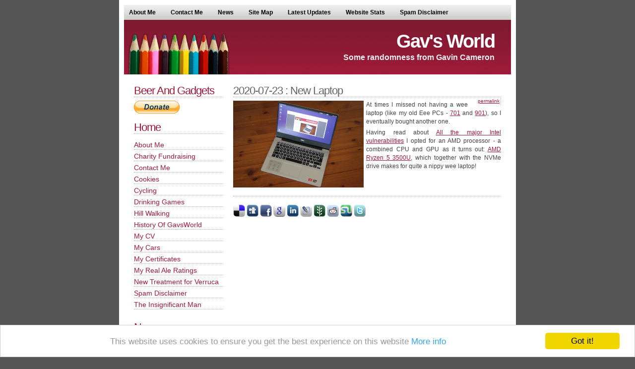

--- FILE ---
content_type: text/html; charset=UTF-8
request_url: http://www.gavsworld.net/?page=News&news_year=2020&news_month=07
body_size: 4096
content:
<?xml version="1.0"?>
<!DOCTYPE html PUBLIC "-//W3C//DTD XHTML 1.0 Transitional//EN" "http://www.w3.org/TR/xhtml1/DTD/xhtml1-transitional.dtd">
<html xmlns="http://www.w3.org/1999/xhtml" xml:lang="cs" lang="cs">
 <head>
  <meta http-equiv="content-type" content="text/html; charset=UTF-8" />
  <meta name="viewport" content="width=device-width, initial-scale=1" />
  <title>Gav's World : News : July 2020</title>
  <meta name="author" content="Gavin Cameron" />
  <meta name="copyright" content="Copyright 1999 to 2026  Gavin Cameron" />
  <meta name="google-site-verification" content="XNERRsf53RsisNIWrwd9pUi9EfOiMgmNUusV_1PRdEI" />
  <link rel="alternate" type="application/atom+xml" title="Gav's World Atom News Feed" href="http://www.gavsworld.net/atom.php" />
  <link rel="alternate" type="application/rss+xml" title="Gav's World RSS News Feed" href="http://www.gavsworld.net/rss.php" />
  <link rel="stylesheet" type="text/css" href="./style_sheets/gavsworld.css" media="screen" />
  <link rel="stylesheet" type="text/css" href="./style_sheets/print/gavsworld.css" media="print" />
  <!--[if lt IE 7]><link rel="stylesheet" type="text/css" href="./style_sheets/IE_fixes/lt_7-gavsworld.css" media="screen"/><![endif]-->
  <link rel="stylesheet" type="text/css" href="./style_sheets/extra/more_stuff.css" media="screen" />
  <link rel="stylesheet" type="text/css" href="./style_sheets/extra/photo_albums.css" media="screen" />
  <link rel="icon" href="./images/favicon.ico" type="image/x-icon" />
  <!-- Begin Cookie Consent plugin by Silktide - http://silktide.com/cookieconsent -->
  <script type="text/javascript">
   window.cookieconsent_options = {"message":"This website uses cookies to ensure you get the best experience on this website","dismiss":"Got it!","learnMore":"More info","link":"?page=Cookies","theme":"light-bottom"};
  </script>
  <script type="text/javascript" src="//cdnjs.cloudflare.com/ajax/libs/cookieconsent2/1.0.9/cookieconsent.min.js">
  </script>
  <!-- End Cookie Consent plugin -->
 </head>
 <body>
  <div id="wrap">
   <div id="top">
   </div>
   <div id="menu">
    <ul>
      <li><a href="?page=About Me">About Me</a></li> 
      <li><a href="?page=Contact Me">Contact Me</a></li> 
      <li><a href="?page=News">News</a></li> 
      <li><a href="?page=Site Map">Site Map</a></li> 
      <li><a href="?page=Latest Updates">Latest Updates</a></li> 
      <li><a href="?page=Website Stats">Website Stats</a></li> 
      <li><a href="?page=Spam Disclaimer">Spam Disclaimer</a></li> 
    </ul>
   </div>
   <div id="header">
    <h1><a href="?page=Home">Gav's World</a></h1>
    <h2>Some randomness from Gavin Cameron</h2>
   </div>
   <div id="content">
    <div id="page_body">
     <!-- This is where things may get messy as a (possibly) non hand cranked page is inserted -->
     <h3>2020-07-23 : New Laptop</h3>
     <div class="perma_link_h3">
      <a href="http://www.gavsworld.net/?page=2020-07%2F2020-07-23_New_Laptop">permalink</a>
     </div>
     <div class="pic_left">
     <a href="?page=Inspiron 14 5485 Laptop"><img
     src="images/Computers/worf/worf_thumb.jpg" alt="Inspiron 14 5485 Laptop" /></a>
     </div>
     <p>
     At times I missed not having a wee laptop (like my old Eee PCs -
     <a href="?page=Eee PC 4G (701)">701</a> and
     <a href="?page=Eee PC 901">901</a>), so I eventually bought another one.
     </p>
     <p>
     Having read about <a target="_blank" href="https://www.zdnet.com/pictures/all-the-major-intel-vulnerabilities/">All the major Intel vulnerabilities</a>
     I opted for an AMD processor - a combined CPU and GPU as it turns out:
     <a target="_blank" href="https://www.amd.com/en/products/apu/amd-ryzen-5-3500u#product-specs">AMD Ryzen 5 3500U</a>,
     which together with the NVMe drive makes for quite a nippy wee laptop!
     </p>
     <div style="clear: both;"></div>
     <!-- End of page insertion, so we should be nice and neat again :-) -->
     <br />
     <hr />
     <br />
     <a rel="nofollow" target="_blank" title="Share on Del.ico.us" href="http://del.icio.us/post?title=Gav%27s+World : News : July 2020&amp;url=http://www.gavsworld.net%2F%3Fpage%3DNews%26news_year%3D2020%26news_month%3D07"><img src="./images/bookmarks/delicious.png" alt="Del.ico.us"/></a>
     <a rel="nofollow" target="_blank" title="Share on Digg" href="http://digg.com/submit?url=http://www.gavsworld.net%2F%3Fpage%3DNews%26news_year%3D2020%26news_month%3D07"><img src="./images/bookmarks/digg.png" alt="Digg"/></a>
     <a rel="nofollow" target="_blank" title="Share on Facebook" href="http://www.facebook.com/sharer.php?t=Gav%27s+World : News : July 2020&amp;u=http://www.gavsworld.net%2F%3Fpage%3DNews%26news_year%3D2020%26news_month%3D07"><img src="./images/bookmarks/facebook.png" alt="Facebook"/></a>
     <a rel="nofollow" target="_blank" title="Share on Google" href="http://www.google.com/bookmarks/mark?op=edit&amp;title=Gav%27s+World : News : July 2020&amp;bkmk=http://www.gavsworld.net%2F%3Fpage%3DNews%26news_year%3D2020%26news_month%3D07"><img src="./images/bookmarks/Google.png" alt="Google"/></a>
     <a rel="nofollow" target="_blank" title="Share on LinkedIn" href="http://www.linkedin.com/shareArticle?mini=true&amp;title=Gav%27s+World : News : July 2020&amp;url=http://www.gavsworld.net%2F%3Fpage%3DNews%26news_year%3D2020%26news_month%3D07"><img src="./images/bookmarks/linkedin.png" alt="LinkedIn"/></a>
     <a rel="nofollow" target="_blank" title="Share on LiveJournal" href="http://www.livejournal.com/update.bml?subject=Gav%27s+World : News : July 2020&amp;event=http://www.gavsworld.net%2F%3Fpage%3DNews%26news_year%3D2020%26news_month%3D07"><img src="./images/bookmarks/livejournal.png" alt="LiveJournal"/></a>
     <a rel="nofollow" target="_blank" title="Share on NewsVine" href="http://www.newsvine.com/_wine/save?popoff=0&amp;h=Gav%27s+World : News : July 2020&amp;u=http://www.gavsworld.net%2F%3Fpage%3DNews%26news_year%3D2020%26news_month%3D07"><img src="./images/bookmarks/newsvine.png" alt="NewsVine"/></a>
     <a rel="nofollow" target="_blank" title="Share on reddit" href="http://reddit.com/submit?title=Gav%27s+World : News : July 2020&amp;url=http://www.gavsworld.net%2F%3Fpage%3DNews%26news_year%3D2020%26news_month%3D07"><img src="./images/bookmarks/reddit.png" alt="reddit"/></a>
     <a rel="nofollow" target="_blank" title="Share on StumbleUpon" href="http://www.stumbleupon.com/submit?title=Gav%27s+World : News : July 2020&amp;url=http://www.gavsworld.net%2F%3Fpage%3DNews%26news_year%3D2020%26news_month%3D07"><img src="./images/bookmarks/stumbleupon.png" alt="StumbleUpon"/></a>
     <a rel="nofollow" target="_blank" title="Share on Twitter" href="http://twitter.com/home?status=http://www.gavsworld.net%2F%3Fpage%3DNews%26news_year%3D2020%26news_month%3D07"><img src="./images/bookmarks/twitter.png" alt="Twitter"/></a>
    </div>
    <div id="page_lists">
     <div id="paypay_box">
      <h3><a href="?page=Beer And Gadgets">Beer And Gadgets</a></h3>
      <form action="https://www.paypal.com/cgi-bin/webscr" method="post">
       <input type="hidden" name="cmd" value="_s-xclick" />
       <input type="hidden" name="hosted_button_id" value="2363724" />
       <input type="image" name="submit" alt="" src="https://www.paypal.com/en_GB/i/btn/btn_donate_LG.gif" />
       <img alt="Donate" border="0" width="1" height="1" src="https://www.paypal.com/en_GB/i/scr/pixel.gif" />
      </form>
     </div>
     <div class="category_box">
      <h3><a href="?page=Home">Home</a></h3>
      <ul>
       <li><a href="?page=About Me">About Me</a></li>
       <li><a href="?page=Charity Fundraising">Charity Fundraising</a></li>
       <li><a href="?page=Contact Me">Contact Me</a></li>
       <li><a href="?page=Cookies">Cookies</a></li>
       <li><a href="?page=Cycling">Cycling</a></li>
       <li><a href="?page=Drinking Games">Drinking Games</a></li>
       <li><a href="?page=Hill Walking">Hill Walking</a></li>
       <li><a href="?page=History Of GavsWorld">History Of GavsWorld</a></li>
       <li><a href="?page=My CV">My CV</a></li>
       <li><a href="?page=My Cars">My Cars</a></li>
       <li><a href="?page=My Certificates">My Certificates</a></li>
       <li><a href="?page=My Real Ale Ratings">My Real Ale Ratings</a></li>
       <li><a href="?page=New Treatment for Verruca">New Treatment for Verruca</a></li>
       <li><a href="?page=Spam Disclaimer">Spam Disclaimer</a></li>
       <li><a href="?page=The Insignificant Man">The Insignificant Man</a></li>
      </ul>
     </div>
     <div class="category_box">
      <h3><a href="?page=News">News</a></h3>
      <ul>
       <li><a href="?page=News&amp;news_year=2025">2025</a></li>
       <li><a href="?page=News&amp;news_year=2024">2024</a></li>
       <li><a href="?page=News&amp;news_year=2023">2023</a></li>
       <li><a href="?page=News&amp;news_year=2021">2021</a></li>
       <li><a href="?page=News&amp;news_year=2020">2020</a>
        <ul>
         <li><a href="?page=News&amp;news_year=2020&amp;news_month=11">November</a></li>
         <li><a href="?page=News&amp;news_year=2020&amp;news_month=09">September</a></li>
         <li><a href="?page=News&amp;news_year=2020&amp;news_month=07">July</a></li>
         <li><a href="?page=News&amp;news_year=2020&amp;news_month=06">June</a></li>
         <li><a href="?page=News&amp;news_year=2020&amp;news_month=05">May</a></li>
         <li><a href="?page=News&amp;news_year=2020&amp;news_month=04">April</a></li>
         <li><a href="?page=News&amp;news_year=2020&amp;news_month=03">March</a></li>
         <li><a href="?page=News&amp;news_year=2020&amp;news_month=01">January</a></li>
        </ul>
       </li>
       <li><a href="?page=News&amp;news_year=2019">2019</a></li>
       <li><a href="?page=News&amp;news_year=2018">2018</a></li>
       <li><a href="?page=News&amp;news_year=2017">2017</a></li>
       <li><a href="?page=News&amp;news_year=2016">2016</a></li>
       <li><a href="?page=News&amp;news_year=2015">2015</a></li>
       <li><a href="?page=News&amp;news_year=2014">2014</a></li>
       <li><a href="?page=News&amp;news_year=2013">2013</a></li>
       <li><a href="?page=News&amp;news_year=2012">2012</a></li>
       <li><a href="?page=News&amp;news_year=2011">2011</a></li>
       <li><a href="?page=News&amp;news_year=2010">2010</a></li>
       <li><a href="?page=News&amp;news_year=2009">2009</a></li>
       <li><a href="?page=News&amp;news_year=2008">2008</a></li>
      </ul>
     </div>
     <div class="category_box">
      <h3><a href="?page=SCUBA Diving">SCUBA Diving</a></h3>
      <ul>
       <li><a href="?page=Dive Equipment">Dive Equipment</a></li>
       <li><a href="?page=Dive Logs">Dive Logs</a></li>
       <li><a href="?page=Dive Photos">Dive Photos</a></li>
       <li><a href="?page=PADI Certifications">PADI Certifications</a></li>
      </ul>
     </div>
     <div class="category_box">
      <h3><a href="?page=Computing Power">Computing Power</a></h3>
      <ul>
       <li><a href="?page=Acer Aspire R3700">Acer Aspire R3700</a></li>
       <li><a href="?page=Acknowledgements">Acknowledgements</a></li>
       <li><a href="?page=BOINC">BOINC</a></li>
       <li><a href="?page=Desktop PC">Desktop PC</a></li>
       <li><a href="?page=Eee PC 4G (701)">Eee PC 4G (701)</a></li>
       <li><a href="?page=Eee PC 901">Eee PC 901</a></li>
       <li><a href="?page=Gigabit Network">Gigabit Network</a></li>
       <li><a href="?page=Inspiron 14 5485 Laptop">Inspiron 14 5485 Laptop</a></li>
       <li><a href="?page=Kids PC 1">Kids PC 1</a></li>
       <li><a href="?page=Kids PC 2">Kids PC 2</a></li>
       <li><a href="?page=Media PC">Media PC</a></li>
       <li><a href="?page=Mini-ITX PC">Mini-ITX PC</a></li>
       <li><a href="?page=My Useful Scripts">My Useful Scripts</a></li>
       <li><a href="?page=Nano ITX PC">Nano ITX PC</a></li>
       <li><a href="?page=Nook Simple Touch">Nook Simple Touch</a></li>
       <li><a href="?page=Processing Power">Processing Power</a></li>
       <li><a href="?page=Raspberry Pi">Raspberry Pi&nbsp;(<font class="important_font">*</font>)</a></li>
       <li><a href="?page=Sharp Zaurus SL-C3200">Sharp Zaurus SL-C3200</a></li>
       <li><a href="?page=Storage Capacity">Storage Capacity</a></li>
       <li><a href="?page=The Server">The Server</a></li>
      </ul>
     </div>
     <div class="category_box">
      <h3><a href="?page=Geeky-n-Gadgets">Geeky-n-Gadgets</a></h3>
      <ul>
       <li><a href="?page=0x5AFE (HEX)">0x5AFE (HEX)</a></li>
       <li><a href="?page=3D Printing">3D Printing</a></li>
       <li><a href="?page=ATX Bench Power Supply">ATX Bench Power Supply</a></li>
       <li><a href="?page=Downloads">Downloads</a></li>
       <li><a href="?page=Engineers Explained">Engineers Explained</a></li>
       <li><a href="?page=Multimedia System">Multimedia System</a></li>
       <li><a href="?page=What Is Firmware">What Is Firmware</a></li>
      </ul>
     </div>
     <div class="category_box">
      <h3>Galleries</h3>
      <ul>
       <li><a href="?page=Dive Photos">SCUBA Diving</a></li>
      </ul>
     </div>
     <div id="last_updated_text">
      (<font class="important_font">*</font> updated in last 14 days)
     </div>
     <div class="links_box">
      <h3>Follow Me</h3>
      <a target="_blank" title="Follow me on Facebook" href="http://www.facebook.com/ThyWhiteHawk"><img src="./images/bookmarks/facebook.png" alt="Facebook"/></a>
      <a target="_blank" title="Follow me on Twitter" href="http://twitter.com/ThyWhiteHawk"><img src="./images/bookmarks/twitter.png" alt="Twitter"/></a>
      <a target="_blank" title="Follow me on LinkedIn" href="http://www.linkedin.com/pub/gavin-cameron/49/978/a00"><img src="./images/bookmarks/linkedin.png" alt="LinkedIn"/></a>
      <a target="_blank" title="Follow me on YouTube" href="https://www.youtube.com/channel/UCpjQb0y3R102cFFoay5whAw"><img src="./images/bookmarks/youtube.png" alt="YouTube"/></a>
     </div>
     <div class="links_box">
      <h3>My Organisations</h3>
      <ul>
       <li><a target="_blank" href="http://www.camra.org.uk/">CAMRA</a></li>
       <li><a target="_blank" href="http://forthvalley.camra.org.uk/">CAMRA (Forth Valley)</a></li>
       <li><a target="_blank" href="http://www.roundtable.co.uk/">Round Table</a></li>
       <li><a target="_blank" href="http://www.stirlingboaroundtable.co.uk/">Stirling &amp; BoA Round Table</a></li>
      </ul>
     </div>
    </div>
    <div style="clear:both;"> </div>
   </div>
   <div id="page_stats_and_valids">
    <div id="valid_buttons">
     <!-- These pages fully validate by default, if they don't now then it's the web content at fault! -->
     <a target="_blank" href="http://validator.w3.org/check?uri=referer"><img 
      src="./images/valids/valid-xhtml10-yellow.gif" 
      alt="Valid XHTML 1.0 Transitional" title="Validate my XHTML 1.0"/></a>
     <a target="_blank" href="http://jigsaw.w3.org/css-validator/check/referer"><img 
      src="./images/valids/valid-css2-yellow.gif" 
      alt="Valid CSS!" title="Validate my CSS"/></a>
     <a target="_blank" href="http://validator.w3.org/feed/check.cgi?url=http%3A//www.gavsworld.net/atom.php"><img 
      src="./images/valids/valid-atom10-yellow.gif" 
      alt="[Valid Atom 1.0]" title="Validate my Atom 1.0 feed" /></a>
     <a target="_blank" href="http://validator.w3.org/feed/check.cgi?url=http%3A//www.gavsworld.net/rss.php"><img 
      src="./images/valids/valid-rss20-yellow.gif" 
      alt="[Valid RSS 2.0]" title="Validate my RSS 2.0 feed" /></a>
    </div>
    <div id="page_stats">
    [ News feed last updated Wed 31st Dec 2025 | viewed 202590 times ]
    </div>
   </div>
   <div style="clear: both"> </div>
   <div id="footer">
    &copy; Copyright 1999  to 2026 <a href="?page=Contact Me">Gavin Cameron</a> |
    Website Software by <a target="_blank" href="http://www.gavsworld.net">GavsWorld</a> |
    CSS based on <a target="_blank" href="http://www.minimalistic-design.net">Minimalistic Design</a>
   </div>
   <div id="bottom">
   </div>
  </div>
  <!-- www.GavsWorld.net website software version: 2.23.3 -->
  <!-- Sanity check passed: all php file versions match -->
 </body>
</html>


--- FILE ---
content_type: text/css
request_url: http://www.gavsworld.net/style_sheets/gavsworld.css
body_size: 1380
content:
* {
    padding: 0;
    margin: 0;
} 

body {
background: #555;
font-family: Arial, "Century Gothic", "Trebuchet MS", "Arial Narrow", sans-serif;
font-size: 12px;
padding: 0;
margin: 0;
color: #444;
line-height: 17px;
text-align: center;
}

p { padding: 0 0 5px 0; }

img { border: none; }

a { color: #9D1A39; }
a:hover { text-decoration: none; color : #111; }

h3 { border-bottom: 1px dotted #aaa; color: #666; padding-bottom: 4px; margin: 14px 0 7px 0; font-weight: 100; font-size: 22px; letter-spacing: -1px;}
h3 a { text-decoration: none; font-size: 22px; letter-spacing: -1px; }
h3 a:hover { color: #333; }

h4 { color: #555; padding-bottom: 3px; margin: 14px 0 7px 0; font-weight: 100; font-size: 18px; letter-spacing: -1px;}
h4 a { text-decoration: none; font-size: 18px; letter-spacing: -1px; }
h4 a:hover { color: #333; }

h5 { color: #444; padding-bottom: 2px; margin: 7px 0 0 0; font-weight: 100; font-size: 16px; letter-spacing: -1px;}
h5 a { text-decoration: none; font-size: 16px; letter-spacing: -1px; }
h5 a:hover { color: #333; }

h6 { color: #333; padding-bottom: 2px; margin: 2px 0 0 0; font-weight: 100; font-size: 14px; letter-spacing: -1px;}
h6 a { text-decoration: none; font-size: 14px; letter-spacing: -1px; }
h6 a:hover { color: #333; }

hr { 
border: 0px #fff;
border-bottom: 1px dotted #aaa;
color: #666;
}

#wrap {
background: #fff;
padding: 10px;
width: 780px;
margin: 0 auto;
}

#header {
height: 110px;
background: #fff url(../images/gavsworld/header.jpg) no-repeat;
}
#header h1 {
font-size: 38px;
font-weight: 600;
letter-spacing: -2px;
padding: 35px 33px 0 0;
text-align: right;
}
#header h1 a {
color: #fff;
text-decoration: none;
}
#header h1 a:hover {
color: #111;
text-decoration: none;
}

#header h2 {
font-size: 16px;
color: #eee;
padding: 15px 33px 0 0;
text-align: right;
}
#header h2 a {
color: #fff;
text-decoration: none;
}
#header h2 a:hover {
color: #111;
text-decoration: none;
}

#menu {
height: 30px;
line-height: 30px;
background: #eee url(../images/gavsworld/menu.jpg) no-repeat;
}
#menu li
{
float: left;
list-style-type: none;
padding-right: 10px;
}
#menu li a{ 
color: #000;
display: block;
text-decoration: none;
padding: 0 10px;
font-weight: 600;
}
#menu li a:hover {
background: #eee;
}
#menu ul { }

#content { 
padding: 0 20px;
}

#page_body {
margin-top: 10px;
width: 540px;
float: right;
font-size: 12px;
text-align: justify;
}
#page_body h3 { border-bottom: 1px dotted #aaa; }
#page_body ul { text-align: left; margin-left : 25px; list-style-type: circle; list-style-position: outside; padding: 2px 0 5px 0; }
#page_body ul li { display : list-item; padding: 0 0 0 0; }
#page_body ul li a { color: #9D1A39; font-weight: 100; display: inline; text-decoration: none; font-size: 12px; }
#page_body ul li a:hover { color : #111; }
#page_body ul li ul { list-style-type: disc; }
#page_body ol { text-align: left; margin-left : 25px; list-style-type: decimal; list-style-position: outside; padding: 2px 0 5px 0; }
#page_body ol li { display : list-item; padding: 0 0 0 0; }
#page_body img { padding: 0 0 0 0; }
#page_body select { font-size: 9px; }
#page_body input { font-size: 9px; }
#page_body table { font-size: 12px; text-align: left; }
#page_body table thead tr th { padding: 0 2px 0 2px; }
#page_body table tbody tr th { padding: 0 2px 0 2px; }
#page_body table tbody tr td { padding: 0 2px 0 2px; }

#page_lists {
margin-top: 10px;
width: 180px;
float: left;
text-align: left;
}
#page_lists h3 { color: #666; }
#page_lists ul { list-style-type: none; padding: 5px 0 10px 0; }
#page_lists ul li { padding: 2px 0 3px 0; }
#page_lists ul li a { color: #9D1A39; font-weight: 100; display: block; text-decoration: none; font-size: 14px; border-bottom: 1px dotted #aaa; }
#page_lists ul li a:hover { color : #111; }
#page_lists img { padding: 10px 0 0 0; }
#page_lists select { font-size: 10px; }
#page_lists input { font-size: 10px; }

#page_lists ul li ul { margin-left : 5px; list-style-type: none; list-style-position: inside; padding: 2px 0 0 0; }
#page_lists ul li ul li { padding: 0 0 2px 0; }
#page_lists ul li ul li a { display: block; color: #9D1A39; font-weight: 100; text-decoration: none; font-size: 12px; border-bottom: 1px dotted #aaa; }

#page_stats_and_valids {
height: 31px;
margin-top: 5px;
margin-bottom: 5px;
}

#valid_buttons { 
height: 31px;
float: left;
}

#page_stats { 
font-size: 11px;
color: #999;
height: 31px;
float: right;
line-height: 31px;
text-align: right;
}

#footer {
font-size: 11px;
color: #eee;
text-align: center;
height: 30px;
line-height: 30px;
background: #880000 url(../images/gavsworld/footer.jpg) no-repeat;
}
#footer a { 
color: #eee;
}
#footer a:hover {
color: #aaa; 
text-decoration: underline; 
}

.site_map_block {
float: left;
display: inline;
padding: 10px 10px 10px 10px;
}

.pre {
border: 1px dashed #2f6fab;
color: black;
background-color: #f9f9f9;
display: block;
padding: 5px 5px 5px 5px;
font-family: "Counrier New", Courier, Terminal, Fixed;
font-size: 10px;
text-align: left;
}

.pre table tbody tr td{
border-bottom: 1px dotted #aaa;
}

#last_updated_text {  
display: block;
font-size: 12px;
}

.important_font {
color: red;
}

.perma_link_h3 { 
display: block;
font-size: 10px;
float: right;
padding: 0 2px 0 20px;
margin-top: -8px;
border-right: 1px dotted #aaa;
}

.perma_link_h4 { 
display: block;
font-size: 10px;
float: right;
padding: 0 2px 0 20px;
margin-top: -42px;
border-right: 1px dotted #aaa;
}


--- FILE ---
content_type: text/css
request_url: http://www.gavsworld.net/style_sheets/extra/photo_albums.css
body_size: 160
content:
.pic_block { 
float: left;
padding: 5px;
text-align: center;
vertical-align: middle;
}

.pic_left { 
float: left;
padding: 0 5px 0 0;
}

.pic_right { 
float: right;
padding: 0 0 0 5px;
}

.pic_text_left { 
text-align: left;
}

.pic_text_right { 
text-align: right;
}



--- FILE ---
content_type: text/css
request_url: http://www.gavsworld.net/style_sheets/print/gavsworld.css
body_size: 1091
content:
* {
  padding: 0;
  margin: 0;
} 

body {
  font-family: Arial, "Century Gothic", "Trebuchet MS", "Arial Narrow", sans-serif;
  font-size: 12px;
  padding: 0;
  margin: 0;
  color: #444;
  line-height: 17px;
  text-align: center;
}

p {
  padding: 0 0 5px 0;
}

img {
  border: none;
}

a {
  color: #9D1A39;
}
a:hover { 
  text-decoration: none; 
  color : #111; 
}

h3 {
  border-bottom: 1px dotted #aaa;
  color: #666;
  padding-bottom: 4px;
  margin: 14px 0 7px 0;
  font-weight: 100;
  font-size: 22px;
  letter-spacing: -1px;
}
h3 a {
  text-decoration: none;
  font-size: 22px;
  letter-spacing: -1px;
}
h3 a:hover {
  color: #333;
}

h4 {
  color: #555;
  padding-bottom: 3px;
  margin: 14px 0 7px 0;
  font-weight: 100;
  font-size: 18px;
  letter-spacing: -1px;
}
h4 a {
  text-decoration: none;
  font-size: 18px;
  letter-spacing: -1px;
}
h4 a:hover {
  color: #333;
}

h5 {
  color: #444;
  padding-bottom: 2px;
  margin: 7px 0 0 0;
  font-weight: 100;
  font-size: 16px;
  letter-spacing: -1px;
}
h5 a {
  text-decoration: none;
  font-size: 16px;
  letter-spacing: -1px;
}
h5 a:hover {
  color: #333;
}

h6 {
  color: #333;
  padding-bottom: 2px;
  margin: 2px 0 0 0;
  font-weight: 100;
  font-size: 14px;
  letter-spacing: -1px;
}
h6 a {
  text-decoration: none;
  font-size: 14px;
  letter-spacing: -1px;
}
h6 a:hover {
  color: #333;
}

#wrap {
  background: #fff;
  padding: 10px;
  width: 100%;
  margin: 0 auto;
}

#header {
  height: 110px;
}
#header h1 {
  font-size: 38px;
  font-weight: 600;
  letter-spacing: -2px;
  padding: 35px 33px 0 0;
  text-align: center;
}
#header h1 a {
  color: #000;
  text-decoration: none;
}
#header h1 a:hover {
  color: #111;
  text-decoration: none;
}

#header h2 {
  font-size: 16px;
  color: #eee;
  padding: 15px 33px 0 0;
  text-align: center;
}

#menu { display: none; }
#menu li { }
#menu li a{ }
#menu li a:hover { }
#menu ul { }

#content { 
padding: 0 20px;
}

#page_body {
  margin-top: 10px;
  width: 100%;
  float: right;
  font-size: 12px;
  text-align: justify;
}
#page_body h3 {
  border-bottom: 1px dotted #aaa;
}
#page_body ul {
  text-align: left;
  margin-left : 25px;
  list-style-type: circle;
  list-style-position: outside;
  padding: 2px 0 5px 0;
}
#page_body ul li {
  display : list-item;
  padding: 0 0 0 0;
}
#page_body ul li a {
  color: #9D1A39;
  font-weight: 100;
  display: inline;
  text-decoration: none;
  font-size: 12px;
}
#page_body ul li a:hover {
  color : #111;
}
#page_body ul li ul {
  list-style-type: disc;
}
#page_body ol {
  text-align: left;
  margin-left : 25px;
  list-style-type: decimal;
  list-style-position: outside;
  padding: 2px 0 5px 0;
}
#page_body ol li {
  display : list-item;
  padding: 0 0 0 0;
}
#page_body img {
  padding: 0 0 0 0;
}
#page_body select {
  font-size: 9px;
}
#page_body input {
  font-size: 9px;
}
#page_body table {
  font-size: 12px;
  text-align: left;
}
#page_body table thead tr th {
  padding: 0 2px 0 2px;
}
#page_body table tbody tr th {
  padding: 0 2px 0 2px;
}
#page_body table tbody tr td {
  padding: 0 2px 0 2px;
}

#page_lists { display: none; }
#page_lists h3 { }
#page_lists ul { }
#page_lists ul li { }
#page_lists ul li a { }
#page_lists ul li a:hover { }
#page_lists ul li ul { }
#page_lists ul li ul li { }
#page_lists ul li ul li a { }
#page_lists img { }
#page_lists select { }
#page_lists input { }

#page_stats_and_valids { display: none; }
#valid_buttons { }
#page_stats { }

#footer {
  font-size: 11px;
  color: #eee;
  text-align: center;
  height: 30px;
  line-height: 30px;
}
#footer a { 
  color: #eee;
}
#footer a:hover {
  color: #aaa; 
  text-decoration: underline; 
}

.site_map_block {
  float: left;
  display: inline;
  padding: 10px 10px 10px 10px;
}

.pre {
  border: 1px dashed #2f6fab;
  color: black;
  background-color: #f9f9f9;
  display: block;
  padding: 10px 10px 10px 10px;
  font-family: "Counrier New", Courier, Terminal, Fixed;
  font-size: 14px;
}

.pre table tbody tr td{
  border-bottom: 1px dotted #aaa;
}

#last_updated_text {  
  display: block;
  font-size: 12px;
}

.important_font {
  color: red;
}
